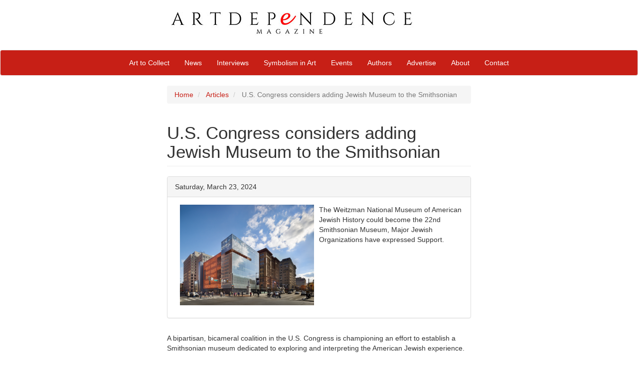

--- FILE ---
content_type: text/html; charset=utf-8
request_url: https://artdependence.com/articles/us-congress-considers-adding-jewish-museum-to-the-smithsonian/
body_size: 8284
content:

<!DOCTYPE html>
<html lang="en" prefix="og: http://ogp.me/ns#">
<head prefix="og: http://ogp.me/ns#">
    <!-- Update test -->

    <meta charset="utf-8">
    <meta http-equiv="X-UA-Compatible" content="IE=edge">
    <meta name="viewport" content="width=device-width, initial-scale=1">
    <title>ArtDependence | U.S. Congress considers adding Jewish Museum to the Smithsonian </title>
    <meta name="description" content="The Weitzman National Museum of American Jewish History could become the 22nd Smithsonian Museum, Major Jewish Organizations have expressed Support.">
    <meta name="author" content="ArtDependence">
    <meta name="google-site-verification" content="8vjbX43Ze7Zzx56gqX0tFdSPcmrYuJoSF0XpcnL6dpg" />

    <!-- Open Graph data -->
    <meta property="og:title" content="ArtDependence | U.S. Congress considers adding Jewish Museum to the Smithsonian " />
    <meta property="og:site_name" content="ArtDependence" />
    <meta property="og:type" content="website" />
    <meta property="og:url" content="https://artdependence.com/articles/us-congress-considers-adding-jewish-museum-to-the-smithsonian/" />
    <meta property="og:image" content="https://artdependence.com/media/4orpovuy/1.jpg" />
    <meta property="og:description" content="The Weitzman National Museum of American Jewish History could become the 22nd Smithsonian Museum, Major Jewish Organizations have expressed Support." />
    <!-- Twitter -->
    <meta name="twitter:card" content="summary">
    <meta name="twitter:site" content="ArtDependence">
    <meta name="twitter:title" content="ArtDependence | U.S. Congress considers adding Jewish Museum to the Smithsonian ">
    <meta name="twitter:description" content="The Weitzman National Museum of American Jewish History could become the 22nd Smithsonian Museum, Major Jewish Organizations have expressed Support.">
    <meta name="twitter:image" content="https://artdependence.com/media/4orpovuy/1.jpg">

    <link rel="icon" type="image/x-icon" href="/adfavicon.png" />

    <!-- CSS -->
    

<!-- Bootstrap Core CSS -->
<link rel="preload" as="style" onload="this.onload=null;this.rel='stylesheet'" href="https://cdnjs.cloudflare.com/ajax/libs/twitter-bootstrap/3.3.7/css/bootstrap.min.css" />
<noscript><link rel="stylesheet" href="https://cdnjs.cloudflare.com/ajax/libs/twitter-bootstrap/3.3.7/css/bootstrap.min.css"></noscript>

<!-- Custom CSS -->
<link rel="preload" as="style" onload="this.onload=null;this.rel='stylesheet'" href="/css/art-dependence.min.css?v=1" />
<noscript><link rel="stylesheet" href="/css/art-dependence.min.css?v=1"></noscript>

<link rel="preload" as="style" onload="this.onload=null;this.rel='stylesheet'" href="/css/rte.css?v=1" />
<noscript><link rel="stylesheet" href="/css/rte.css?v=1"></noscript>

<!-- Custom Fonts -->
<link rel="preload" as="style" onload="this.onload=null;this.rel='stylesheet'" href="https://cdnjs.cloudflare.com/ajax/libs/font-awesome/4.7.0/css/font-awesome.min.css" />
<noscript><link rel="stylesheet" href="https://cdnjs.cloudflare.com/ajax/libs/font-awesome/4.7.0/css/font-awesome.min.css"></noscript>

<!-- Lightbox JS -->
<link rel="preload" as="style" onload="this.onload=null;this.rel='stylesheet'" href="/css/lightbox.min.css" />
<noscript><link rel="stylesheet" href="/css/lightbox.min.css"></noscript>

<script>
    /*! loadCSS. [c]2017 Filament Group, Inc. MIT License */
    /* This file is meant as a standalone workflow for
    - testing support for link[rel=preload]
    - enabling async CSS loading in browsers that do not support rel=preload
    - applying rel preload css once loaded, whether supported or not.
    */
    (function (w) {
        "use strict";
        // rel=preload support test
        if (!w.loadCSS) {
            w.loadCSS = function () { };
        }
        // define on the loadCSS obj
        var rp = loadCSS.relpreload = {};
        // rel=preload feature support test
        // runs once and returns a function for compat purposes
        rp.support = (function () {
            var ret;
            try {
                ret = w.document.createElement("link").relList.supports("preload");
            } catch (e) {
                ret = false;
            }
            return function () {
                return ret;
            };
        })();

        // if preload isn't supported, get an asynchronous load by using a non-matching media attribute
        // then change that media back to its intended value on load
        rp.bindMediaToggle = function (link) {
            // remember existing media attr for ultimate state, or default to 'all'
            var finalMedia = link.media || "all";

            function enableStylesheet() {
                link.media = finalMedia;
            }

            // bind load handlers to enable media
            if (link.addEventListener) {
                link.addEventListener("load", enableStylesheet);
            } else if (link.attachEvent) {
                link.attachEvent("onload", enableStylesheet);
            }

            // Set rel and non-applicable media type to start an async request
            // note: timeout allows this to happen async to let rendering continue in IE
            setTimeout(function () {
                link.rel = "stylesheet";
                link.media = "only x";
            });
            // also enable media after 3 seconds,
            // which will catch very old browsers (android 2.x, old firefox) that don't support onload on link
            setTimeout(enableStylesheet, 3000);
        };

        // loop through link elements in DOM
        rp.poly = function () {
            // double check this to prevent external calls from running
            if (rp.support()) {
                return;
            }
            var links = w.document.getElementsByTagName("link");
            for (var i = 0; i < links.length; i++) {
                var link = links[i];
                // qualify links to those with rel=preload and as=style attrs
                if (link.rel === "preload" && link.getAttribute("as") === "style" && !link.getAttribute("data-loadcss")) {
                    // prevent rerunning on link
                    link.setAttribute("data-loadcss", true);
                    // bind listeners to toggle media back
                    rp.bindMediaToggle(link);
                }
            }
        };

        // if unsupported, run the polyfill
        if (!rp.support()) {
            // run once at least
            rp.poly();

            // rerun poly on an interval until onload
            var run = w.setInterval(rp.poly, 500);
            if (w.addEventListener) {
                w.addEventListener("load", function () {
                    rp.poly();
                    w.clearInterval(run);
                });
            } else if (w.attachEvent) {
                w.attachEvent("onload", function () {
                    rp.poly();
                    w.clearInterval(run);
                });
            }
        }


        // commonjs
        if (typeof exports !== "undefined") {
            exports.loadCSS = loadCSS;
        }
        else {
            w.loadCSS = loadCSS;
        }
    }(typeof global !== "undefined" ? global : this));
</script>

    <!-- GA -->
    <script>
    (function(i,s,o,g,r,a,m){i['GoogleAnalyticsObject']=r;i[r]=i[r]||function(){
    (i[r].q=i[r].q||[]).push(arguments)},i[r].l=1*new Date();a=s.createElement(o),
    m=s.getElementsByTagName(o)[0];a.async=1;a.src=g;m.parentNode.insertBefore(a,m)
    })(window,document,'script','https://www.google-analytics.com/analytics.js','ga');

    ga('create', 'UA-54946806-1', 'auto');
    ga('send', 'pageview');
</script>


    <!-- Scripts -->
    <script src="https://cdnjs.cloudflare.com/ajax/libs/jquery/3.3.1/jquery.min.js"></script>
    <script src="https://cdnjs.cloudflare.com/ajax/libs/twitter-bootstrap/3.0.0/js/bootstrap.min.js"></script>

    <script type="text/javascript" async="async" src="https://platform-api.sharethis.com/js/sharethis.js#property=684f58eff8b37f001940f9f5&amp;product=inline-share-buttons&amp;source=platform"></script>

    <script src="/js/lightbox.min.js"></script>

</head>
<body>
    <main>
        <div class="logoContainer container-fluid">
            <div class="row">
                <div class="logo col-md-5 col-md-push-3">
                    <a href="/">
                        <picture>
                            <source media="(max-width: 570px)" srcset="/images/logo-small.jpg" />
                            <img src="/images/logo.jpg" alt="ArtDependence" />
                        </picture>
                    </a>
                </div>
                <div class="memberIndicator col-md-2 col-md-push-2 text-right">
                </div>
            </div>
        </div>

        <nav class="navbar navbar-default">
            <div class="container-fluid">
                <!-- Brand and toggle get grouped for better mobile display -->
                <div class="navbar-header">
                    <button type="button" class="navbar-toggle collapsed" data-toggle="collapse" data-target="#bs-example-navbar-collapse-1" aria-expanded="false">
                        <span class="sr-only">Toggle navigation</span>
                        <span class="icon-bar"></span>
                        <span class="icon-bar"></span>
                        <span class="icon-bar"></span>
                    </button>
                </div>

                <!-- Collect the nav links, forms, and other content for toggling -->
                <div class="collapse navbar-collapse" id="bs-example-navbar-collapse-1">
                    

<ul class="nav navbar-nav">
            <li>
                <a href="/art-to-collect/">Art to Collect</a>
            </li>
            <li>
                <a href="/news/">News</a>
            </li>
            <li>
                <a href="/interviews/">Interviews</a>
            </li>
            <li>
                <a href="/symbolism-in-art/">Symbolism in Art</a>
            </li>
            <li>
                <a href="/events/">Events</a>
            </li>
            <li>
                <a href="/authors/">Authors</a>
            </li>
            <li>
                <a href="/advertise/">Advertise</a>
            </li>
            <li>
                <a href="/about/">About</a>
            </li>
            <li>
                <a href="/contact/">Contact</a>
            </li>
</ul>
                </div><!-- /.navbar-collapse -->
            </div><!-- /.container-fluid -->
        </nav>

        <!-- Page Content -->
        <div class="container-fluid" id="pageContent">
            <div class="row">
                <div class="col-md-6 col-md-push-3">
                    

    <div class="row">
        <div class="col-lg-12">

            <!-- Breadcrumb -->
                <ol class="breadcrumb">
                        <li>
                            <a href="/">
                                Home
                            </a>
                        </li>
                        <li>
                            <a href="/articles/">
                                Articles
                            </a>
                        </li>
                    <li class="active">
                        U.S. Congress considers adding Jewish Museum to the Smithsonian 
                    </li>
                </ol>
                <div>
                    <div class="sharethis-inline-share-buttons" style="text-align:left;"></div>
                </div>

            <!-- Page Heading -->
            <h1 class="page-header">
                U.S. Congress considers adding Jewish Museum to the Smithsonian 
            </h1>
        </div>
    </div>

                </div>
            </div>
            <div class="row">
                <div class="col-md-6 col-md-push-3" id="contentCol1">
                    
<div class="row">
    <div class="col-md-12">
        <div class="panel panel-default">
            <div class="panel-heading">
                Saturday, March 23, 2024
            </div>
            <div class="panel-body">
                <div class="articleDescriptionBox">
                        <img src="/media/4orpovuy/1.jpg"
                             alt="U.S. Congress considers adding Jewish Museum to the Smithsonian "
                             class="articleImage"
                             width="200"/>
                    <p>
                        The Weitzman National Museum of American Jewish History could become the 22nd Smithsonian Museum, Major Jewish Organizations have expressed Support.
                    </p>
                </div>
            </div>
        </div>

    </div>
</div>
<div class="row">
    <div class="col-md-12">
        <div class="articleContent">
            <p>
                <p>A bipartisan, bicameral coalition in the U.S. Congress is championing an effort to establish a Smithsonian museum dedicated to exploring and interpreting the American Jewish experience.</p>
<p>Introduced in the House by U.S. Representative Debbie Wasserman Schultz (FL-25), and co-led by U.S. Representatives Mike Turner (OH-10), Brendan Boyle (PA-02) and Max Miller (OH-07), and led in the Senate by U.S. Senator Bob Casey (D-PA), the “Commission to Study the Potential Transfer of the Weitzman National Museum of American Jewish History to the Smithsonian Institution Act,” will create a Commission of Inquiry led by nine individuals with relevant expertise to study the feasibility of transferring the Weitzman National Museum of American Jewish History (The Weitzman) in Philadelphia to the Smithsonian Institution.</p>
<p>Original co-sponsors in the Senate include Senators Susan Collins (R-ME), Mike Crapo (R-ID), John Fetterman (D-PA), and Jacky Rosen (D-NV).</p>
<p>The country’s leading Jewish organizations, including the Conference of Presidents of Major American Jewish Organizations, Anti-Defamation League, and Jewish Federations of North America, have already endorsed this legislation.</p>
<p>The Weitzman was established in 1976 as the only museum in the nation dedicated exclusively to exploring and interpreting the American Jewish experience. It is currently a private non-profit and is maintained primarily through generous charitable support. The Weitzman has been in its current home, a 100,000-square-foot James Polshek designed building on Philadelphia’s Independence Mall since 2010.</p>
<p>“The Weitzman’s Trustees stand ready to transfer the institution to the American People as an official museum of the Smithsonian Institution, with minimal cost to our citizens, and standing proudly in Philadelphia, steps from where our nation was founded,” says Philip M. Darivoff, the Weitzman’s Chair Emeritus.</p>
<p>The Smithsonian is the world’s largest museum and research complex. Several of its 21 museums — including the National Museum of African American History and Culture, the National Museum of the American Indian, and the National Museum of the American Latino (as well as a potential National Museum of Asian Pacific American History and Culture that is currently under study) — explore and educate about America’s minority communities. The American Jewish community merits a Smithsonian museum.</p>
<p>At this moment in time, the rise in antisemitism in America over recent years became so alarming that the White House issued The U.S. National Strategy to Counter Antisemitism last May, urging understanding, awareness, and education about both antisemitism and Jewish American heritage in museums, libraries, and arts and cultural institutions.</p>
<p>“A Smithsonian museum representing the American Jewish experience would serve as a resounding public endorsement that Jews belong in and are embraced by this nation,” said Dr. Misha Galperin, President and CEO of The Weitzman.</p>
<p>“The story of American Jews and today’s living Jewish culture is a story that should matter to anyone who cares about a pluralistic society, to anyone looking for models of civil discourse and bridging divides, to anyone curious about America’s past, and to all of us invested in America’s future,” said Dara Horn, novelist, scholar, and Creative Advisor to The Weitzman. “In this moment of rising hatred and ignorance, the possibility of the Weitzman becoming a Smithsonian institution is a reason for celebration and hope.”</p>
<p>“Jewish communities have made astounding contributions to America’s noble experiment in building a more perfect union. Sharing those achievements with everyone is what the late Pennsylvania Sen. Arlen Specter and I had in mind when we created Jewish American Heritage Month (JAHM) nearly two decades ago. Educating all Americans, from all over the country, about these amazing Jewish impacts on our nation’s history, not only raises awareness but helps dispel harmful prejudices about our community,” said Rep. Debbie Wasserman Schultz. “Taking this critical step to welcome the Weitzman National Museum of American Jewish History into the larger Smithsonian family would bring that vision closer to reality. This powerful institutional integration signals a strong commitment to address the dramatic rise in antisemitism by helping amplify the myriad ways Jewish Americans enriched a nation who’s very founding, fittingly, traces back to Philadelphia, the Weitzman Museum’s home city.”</p>
<p>“Integrating the Weitzman with the Smithsonian would pay tribute to the role that the Jewish American community has played in the progress of America,” said Senator Bob Casey. “With antisemitism on the rise, the Weitzman Museum stands as an opportunity to educate the next generation on the contributions Jewish Americans made to our Nation and help stem the tide of hate.”</p>
<p>“The Weitzman National Museum of American Jewish History in Philadelphia serves as a powerful reminder of the contributions that Jewish Americans have made to the fabric of the United States,” said Congressman Mike Turner. “By bringing this museum and its collections into the Smithsonian Institution, Congress will ensure that the story of Jewish Americans is shared with the widest possible audience. I am proud to join my colleagues in supporting this effort to preserve and tell the story of such an important community in America.”</p>
<p>“The Weitzman Museum is the only museum in the nation dedicated exclusively to exploring and interpreting the American Jewish experience,” said Congressman Brendan Boyle. “The Weitzman’s role in telling the tale of our nation’s history is significant. Bringing the Weitzman Museum fully into the Smithsonian family would give it expanded access to not only artifacts and documents, but robust educational resources, expertise and staff training to aid in the ongoing mission to preserve and promote the culture of American Jews.”</p>
<p><strong> </strong>“With the recent rise in antisemitism, now more than ever it is imperative that Jewish-American Heritage be celebrated and exhibited at the world’s largest museum, education, and research complex, the Smithsonian Institution,” said Congressman Max Miller.</p>
<p>“Taking steps to further preserve Jewish American history sends an important message against the rise in antisemitism, bigotry and racism,” said Sen. Mike Crapo. Establishing a commission to study the potential transfer of the Weitzman National Museum of American Jewish History to the Smithsonian Institution is an important first step in the process of safeguarding the art, history and culture of Jewish Americans into the future.”</p>
<p>“The Weitzman is a critical institution in Philadelphia and for our country — not just for Jewish Philadelphians but for residents and visitors of all backgrounds,” said John Senator Fetterman. “It is crucial that we continue to lift up Jewish history and culture. As the only museum in the country dedicated exclusively to the Jewish American experience, the Weitzman does just that. I’m so proud to lead this legislation that will help strengthen the Weitzman and continue its incredible work as part of the Smithsonian Institution.”</p>
<p>“Throughout our nation’s history, countless Jewish Americans have overcome challenges and adversity to make a home here in the United States, making major contributions to our culture, succeeding in a wide range of industries and arenas, and helping to build up our country in the process. These are stories that need to be told,” said Senator Jacky Rosen. “At a time of surging antisemitism, establishing a Jewish American History Museum as part of the Smithsonian will help shed a much-needed and long-missing light on what it means to be Jewish in America, and I am proud to support this effort.”</p>
<p>Main Image :Weitzman National Museum of American Jewish HistoryBarry Halkin/Halkin Photography</p>
            </p>
        </div>
    </div>
</div>
<div>
    <div class="sharethis-inline-share-buttons" style="text-align:left;"></div>
</div>
                </div>
            </div>
            <hr>
            
<footer style="margin: 0;">
    <div class="col-md-6 col-md-push-3 text-center">
        <div class="row">
            <div class="col-md-12">
                <div class="panel panel-default">
                    <div class="panel-heading" style="text-align: left;">
                        WhatsApp
                    </div>
                    <div class="panel-body">
                        <div style="display: flex; justify-content: space-evenly; align-items: center;">
                            <div style="margin-bottom: 10px;">
                                <i class="fa fa-whatsapp" style="font-size:40px; color:green;"></></i>
                                <br />
                                <a href="https://chat.whatsapp.com/GGMcKjZLtbN64dKM22rQ21">Join the ArtDependence WhatsApp group</a>
                            </div>
                            <div>
                                <img src="/images/whatsapp-qr.jpeg" alt="WhatsApp" width="80px" />
                            </div>
                        </div>
                    </div>
                </div>

            </div>
            <div class="col-md-12">
                <div>Copyright &copy; ArtDependence 2026</div>
            </div>
        </div>
    </div>
</footer>   
        </div>
    </main>
</body>
</html>